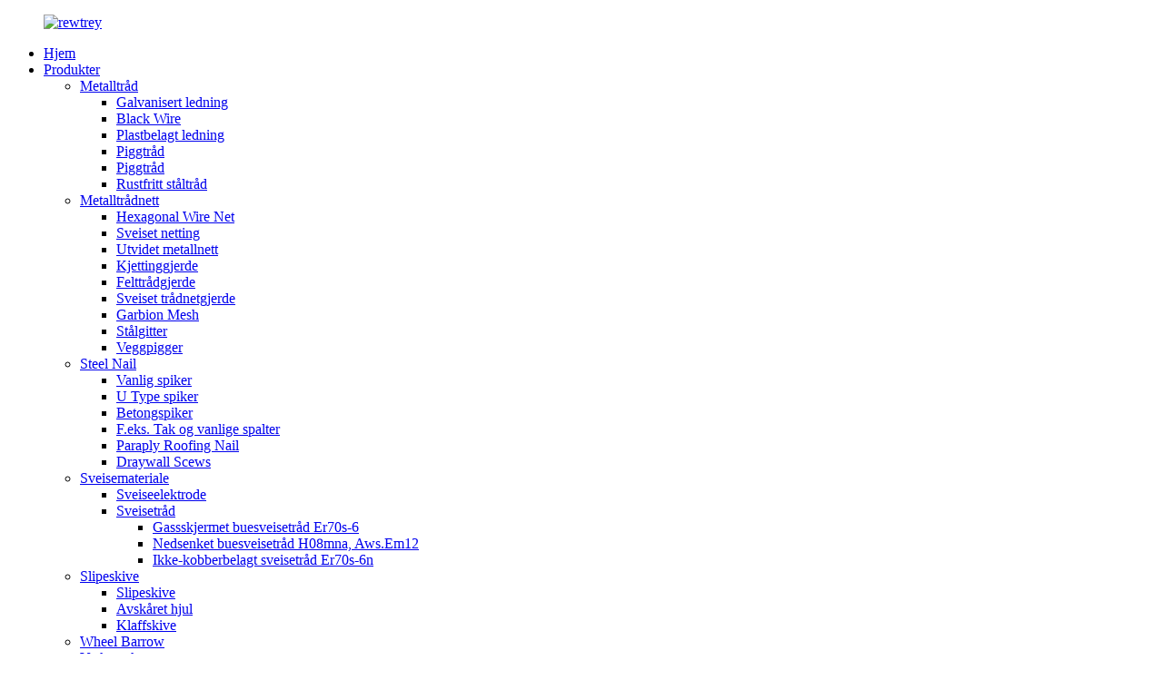

--- FILE ---
content_type: text/html
request_url: http://no.bestarmetals.com/common-nail/
body_size: 7659
content:
<!DOCTYPE html>
<html dir="ltr" lang="en">
<head>
<title>Vanlige negleprodusenter - Kina vanlige negleleverandører og fabrikk</title>
<meta content="text/html; charset=utf-8" http-equiv="Content-Type"/>
<meta content="width=device-width,initial-scale=1,minimum-scale=1,maximum-scale=1,user-scalable=no" name="viewport"/>
<link href="" rel="apple-touch-icon-precomposed"/>
<meta content="telephone=no" name="format-detection"/>
<meta content="yes" name="apple-mobile-web-app-capable"/>
<meta content="black" name="apple-mobile-web-app-status-bar-style"/>
<link href="//cdncn.goodao.net/bestarmetals/style/global/style.css" rel="stylesheet"/>
<link href="//cdncn.goodao.net/bestarmetals/style/public/public.css" rel="stylesheet"/>
<link href="//cdncn.goodao.net/bestarmetals/1fae16cf.png" rel="shortcut icon"/>
<meta content="Common Nail Manufacturers, Factory, Suppliers From China, We sincerely welcome all guests to setup small business associations with us on the basis of mutual positive aspects. You should get in touch with us now. You'll get our professional reply within 8 hours." name="description"/>
</head>
<body>
<header class="head-wrapper">
<div class="tasking"></div>
<nav class="nav-bar">
<div class="nav-wrap">
<figure class="logo"><a href="http://no.bestarmetals.com/">
<img alt="rewtrey" src="//cdncn.goodao.net/bestarmetals/1fae16cf.png"/>
</a></figure>
<ul class="nav">
<li><a href="/">Hjem</a></li>
<li class="current-menu-ancestor"><a href="http://no.bestarmetals.com/products/">Produkter</a>
<ul class="sub-menu">
<li><a href="http://no.bestarmetals.com/metal-wire/">Metalltråd</a>
<ul class="sub-menu">
<li><a href="http://no.bestarmetals.com/galvanized-wire/">Galvanisert ledning</a></li>
<li><a href="http://no.bestarmetals.com/black-wire/">Black Wire</a></li>
<li><a href="http://no.bestarmetals.com/plastic-coated-wire/">Plastbelagt ledning</a></li>
<li><a href="http://no.bestarmetals.com/barbed-wire/">Piggtråd</a></li>
<li><a href="http://no.bestarmetals.com/razor-wire/">Piggtråd</a></li>
<li><a href="http://no.bestarmetals.com/stainless-steel-wire/">Rustfritt ståltråd</a></li>
</ul>
</li>
<li><a href="http://no.bestarmetals.com/metal-wire-mesh/">Metalltrådnett</a>
<ul class="sub-menu">
<li><a href="http://no.bestarmetals.com/hexagonal-wire-net/">Hexagonal Wire Net</a></li>
<li><a href="http://no.bestarmetals.com/welded-wire-mesh/">Sveiset netting</a></li>
<li><a href="http://no.bestarmetals.com/expanded-metal-mesh/">Utvidet metallnett</a></li>
<li><a href="http://no.bestarmetals.com/chain-link-fence/">Kjettinggjerde</a></li>
<li><a href="http://no.bestarmetals.com/field-wire-mesh-fence/">Felttrådgjerde</a></li>
<li><a href="http://no.bestarmetals.com/welded-wire-mesh-fence/">Sveiset trådnetgjerde</a></li>
<li><a href="http://no.bestarmetals.com/garbion-mesh/">Garbion Mesh</a></li>
<li><a href="http://no.bestarmetals.com/steel-grating/">Stålgitter</a></li>
<li><a href="http://no.bestarmetals.com/wall-spikes/">Veggpigger</a></li>
</ul>
</li>
<li class="current-menu-ancestor current-menu-parent"><a href="http://no.bestarmetals.com/steel-nail/">Steel Nail</a>
<ul class="sub-menu">
<li class="nav-current"><a href="http://no.bestarmetals.com/common-nail/">Vanlig spiker</a></li>
<li><a href="http://no.bestarmetals.com/u-type-nail/">U Type spiker</a></li>
<li><a href="http://no.bestarmetals.com/concrete-nail/">Betongspiker</a></li>
<li><a href="http://no.bestarmetals.com/eg-roofing-common-pallet-coil-nails/">F.eks. Tak og vanlige spalter</a></li>
<li><a href="http://no.bestarmetals.com/umbrella-roofing-nail/">Paraply Roofing Nail</a></li>
<li><a href="http://no.bestarmetals.com/draywall-scews/">Draywall Scews</a></li>
</ul>
</li>
<li><a href="http://no.bestarmetals.com/welding-material/">Sveisemateriale</a>
<ul class="sub-menu">
<li><a href="http://no.bestarmetals.com/welding-electrode/">Sveiseelektrode</a></li>
<li><a href="http://no.bestarmetals.com/welding-wire/">Sveisetråd</a>
<ul class="sub-menu">
<li><a href="http://no.bestarmetals.com/gas-shielded-arc-welding-wire-er70s-6/">Gassskjermet buesveisetråd Er70s-6</a></li>
<li><a href="http://no.bestarmetals.com/submerged-arc-welding-wire-h08mna-aws-em12/">Nedsenket buesveisetråd H08mna, Aws.Em12</a></li>
<li><a href="http://no.bestarmetals.com/non-copper-coated-welding-wire-er70s-6n/">Ikke-kobberbelagt sveisetråd Er70s-6n</a></li>
</ul>
</li>
</ul>
</li>
<li><a href="http://no.bestarmetals.com/abrasive-wheel/">Slipeskive</a>
<ul class="sub-menu">
<li><a href="http://no.bestarmetals.com/grinding-wheel/">Slipeskive</a></li>
<li><a href="http://no.bestarmetals.com/cut-off-wheel/">Avskåret hjul</a></li>
<li><a href="http://no.bestarmetals.com/flap-disc/">Klaffskive</a></li>
</ul>
</li>
<li><a href="http://no.bestarmetals.com/wheel-barrow/">Wheel Barrow</a></li>
<li><a href="http://no.bestarmetals.com/tool-cart/">Verktøyskurv</a></li>
<li><a href="http://no.bestarmetals.com/hand-trolley/">Håndvogn</a></li>
<li><a href="http://no.bestarmetals.com/rubber-wheel/">Gummihjul</a>
<ul class="sub-menu">
<li><a href="http://no.bestarmetals.com/pneumatic-wheel/">Pneumatisk hjul</a></li>
<li><a href="http://no.bestarmetals.com/pu-foam-wheel/">Pu Foam Wheel</a></li>
<li><a href="http://no.bestarmetals.com/solid-wheel/">Solid hjul</a></li>
</ul>
</li>
<li><a href="http://no.bestarmetals.com/ball-bearing/">Kulelager</a></li>
<li><a href="http://no.bestarmetals.com/tires-tubes/">Dekk og rør</a>
<ul class="sub-menu">
<li><a href="http://no.bestarmetals.com/agricultural-tire/">Landbruksdekk og rør</a></li>
<li><a href="http://no.bestarmetals.com/motorcycle-tire/">Motorsykkel dekk og rør</a></li>
</ul>
</li>
<li><a href="http://no.bestarmetals.com/bopp-adhesive-tape/">Bopp selvklebende tape</a></li>
</ul>
</li>
<li><a href="/news/">Nyheter</a></li>
<li><a href="http://no.bestarmetals.com/about-us/">Om oss</a>
<ul class="sub-menu">
<li><a href="http://no.bestarmetals.com/factory-tour/">Fabrikk-omvisning</a></li>
</ul>
</li>
<li><a href="http://no.bestarmetals.com/contact-us/">Kontakt oss</a></li>
</ul>
<div class="change-language ensemble">
<div class="change-language-info">
<div class="change-language-title medium-title">
<div class="language-flag language-flag-en"><a href="https://www.bestarmetals.com/"><b class="country-flag"></b><span>English</span> </a></div>
<b class="language-icon"></b>
</div>
<div class="change-language-cont sub-content">
<div class="empty"></div>
</div>
</div>
</div>
<!--theme113-->
<div class="head-search">
<div class="head-search-form">
<form action="/search.php" method="get">
<input class="search-ipt" id="s" name="s" placeholder="" type="text"/>
<input name="cat" type="hidden" value="490"/>
<input class="search-btn" id="searchsubmit" type="submit" value=""/>
</form>
</div>
<span class="search-toggle"></span> </div>
</div>
</nav>
</header>
<nav class="path-bar">
<ul class="path-nav">
<li> <a href="http://no.bestarmetals.com/" itemprop="breadcrumb">Hjem</a></li><li> <a href="http://no.bestarmetals.com/products/" itemprop="breadcrumb" title="Products">Produkter</a> </li><li> <a href="http://no.bestarmetals.com/steel-nail/" itemprop="breadcrumb" title="Steel Nail">Steel Nail</a> </li><li> <a href="#">Vanlig spiker</a></li>
</ul>
</nav>
<section class="layout main_content">
<aside class="aside">
<section class="aside-wrap">
<section class="side-widget">
<div class="side-tit-bar">
<h4 class="side-tit">kategorier</h4>
</div>
<ul class="side-cate">
<li><a href="http://no.bestarmetals.com/metal-wire/">Metalltråd</a>
<ul class="sub-menu">
<li><a href="http://no.bestarmetals.com/galvanized-wire/">Galvanisert ledning</a></li>
<li><a href="http://no.bestarmetals.com/black-wire/">Black Wire</a></li>
<li><a href="http://no.bestarmetals.com/plastic-coated-wire/">Plastbelagt ledning</a></li>
<li><a href="http://no.bestarmetals.com/barbed-wire/">Piggtråd</a></li>
<li><a href="http://no.bestarmetals.com/razor-wire/">Piggtråd</a></li>
<li><a href="http://no.bestarmetals.com/stainless-steel-wire/">Rustfritt ståltråd</a></li>
</ul>
</li>
<li><a href="http://no.bestarmetals.com/metal-wire-mesh/">Metalltrådnett</a>
<ul class="sub-menu">
<li><a href="http://no.bestarmetals.com/hexagonal-wire-net/">Hexagonal Wire Net</a></li>
<li><a href="http://no.bestarmetals.com/welded-wire-mesh/">Sveiset netting</a></li>
<li><a href="http://no.bestarmetals.com/expanded-metal-mesh/">Utvidet metallnett</a></li>
<li><a href="http://no.bestarmetals.com/chain-link-fence/">Kjettinggjerde</a></li>
<li><a href="http://no.bestarmetals.com/field-wire-mesh-fence/">Felttrådgjerde</a></li>
<li><a href="http://no.bestarmetals.com/welded-wire-mesh-fence/">Sveiset trådnetgjerde</a></li>
<li><a href="http://no.bestarmetals.com/garbion-mesh/">Garbion Mesh</a></li>
<li><a href="http://no.bestarmetals.com/steel-grating/">Stålgitter</a></li>
<li><a href="http://no.bestarmetals.com/wall-spikes/">Veggpigger</a></li>
</ul>
</li>
<li class="current-menu-ancestor current-menu-parent"><a href="http://no.bestarmetals.com/steel-nail/">Steel Nail</a>
<ul class="sub-menu">
<li class="nav-current"><a href="http://no.bestarmetals.com/common-nail/">Vanlig spiker</a></li>
<li><a href="http://no.bestarmetals.com/u-type-nail/">U Type spiker</a></li>
<li><a href="http://no.bestarmetals.com/concrete-nail/">Betongspiker</a></li>
<li><a href="http://no.bestarmetals.com/eg-roofing-common-pallet-coil-nails/">F.eks. Tak og vanlige spalter</a></li>
<li><a href="http://no.bestarmetals.com/umbrella-roofing-nail/">Paraply Roofing Nail</a></li>
<li><a href="http://no.bestarmetals.com/draywall-scews/">Draywall Scews</a></li>
</ul>
</li>
<li><a href="http://no.bestarmetals.com/welding-material/">Sveisemateriale</a>
<ul class="sub-menu">
<li><a href="http://no.bestarmetals.com/welding-electrode/">Sveiseelektrode</a></li>
<li><a href="http://no.bestarmetals.com/welding-wire/">Sveisetråd</a>
<ul class="sub-menu">
<li><a href="http://no.bestarmetals.com/gas-shielded-arc-welding-wire-er70s-6/">Gassskjermet buesveisetråd Er70s-6</a></li>
<li><a href="http://no.bestarmetals.com/submerged-arc-welding-wire-h08mna-aws-em12/">Nedsenket buesveisetråd H08mna, Aws.Em12</a></li>
<li><a href="http://no.bestarmetals.com/non-copper-coated-welding-wire-er70s-6n/">Ikke-kobberbelagt sveisetråd Er70s-6n</a></li>
</ul>
</li>
</ul>
</li>
<li><a href="http://no.bestarmetals.com/abrasive-wheel/">Slipeskive</a>
<ul class="sub-menu">
<li><a href="http://no.bestarmetals.com/grinding-wheel/">Slipeskive</a></li>
<li><a href="http://no.bestarmetals.com/cut-off-wheel/">Avskåret hjul</a></li>
<li><a href="http://no.bestarmetals.com/flap-disc/">Klaffskive</a></li>
</ul>
</li>
<li><a href="http://no.bestarmetals.com/wheel-barrow/">Wheel Barrow</a></li>
<li><a href="http://no.bestarmetals.com/tool-cart/">Verktøyskurv</a></li>
<li><a href="http://no.bestarmetals.com/hand-trolley/">Håndvogn</a></li>
<li><a href="http://no.bestarmetals.com/rubber-wheel/">Gummihjul</a>
<ul class="sub-menu">
<li><a href="http://no.bestarmetals.com/pneumatic-wheel/">Pneumatisk hjul</a></li>
<li><a href="http://no.bestarmetals.com/pu-foam-wheel/">Pu Foam Wheel</a></li>
<li><a href="http://no.bestarmetals.com/solid-wheel/">Solid hjul</a></li>
</ul>
</li>
<li><a href="http://no.bestarmetals.com/ball-bearing/">Kulelager</a></li>
<li><a href="http://no.bestarmetals.com/tires-tubes/">Dekk og rør</a>
<ul class="sub-menu">
<li><a href="http://no.bestarmetals.com/agricultural-tire/">Landbruksdekk og rør</a></li>
<li><a href="http://no.bestarmetals.com/motorcycle-tire/">Motorsykkel dekk og rør</a></li>
</ul>
</li>
<li><a href="http://no.bestarmetals.com/pp-r-pipe-fitting/">Pp-R / Pvc Pipe &amp; Montering</a></li>
<li><a href="http://no.bestarmetals.com/bopp-adhesive-tape/">Bopp selvklebende tape</a></li>
</ul>
</section>
<div class="side-widget">
<div class="side-tit-bar">
<h2 class="side-tit">Utvalgte produkter</h2>
</div>
<div class="side-product-items">
<span class="btn-prev"></span>
<div class="items_content">
<ul class="gm-sep">
<li class="side_product_item"><figure>
<a class="item-img" href="http://no.bestarmetals.com/eg-roofing-common-pallet-coil-nails-product/"><img alt="Eg Roofing &amp; Common Pallet Coil Nails" src="//cdncn.goodao.net/bestarmetals/30ab74d02-300x300.jpg"/></a>
<figcaption><a href="http://no.bestarmetals.com/eg-roofing-common-pallet-coil-nails-product/">F.eks. Tak og vanlige spalter</a></figcaption>
</figure>
</li>
<li class="side_product_item"><figure>
<a class="item-img" href="http://no.bestarmetals.com/tool-cart-product/"><img alt="Tool Cart" src="//cdncn.goodao.net/bestarmetals/490426af-300x300.jpg"/></a>
<figcaption><a href="http://no.bestarmetals.com/tool-cart-product/">Verktøyskurv</a></figcaption>
</figure>
</li>
<li class="side_product_item"><figure>
<a class="item-img" href="http://no.bestarmetals.com/welding-electrode-product/"><img alt="Welding Electrode" src="//cdncn.goodao.net/bestarmetals/f8d15ac4-300x300.jpg"/></a>
<figcaption><a href="http://no.bestarmetals.com/welding-electrode-product/">Sveiseelektrode</a></figcaption>
</figure>
</li>
<li class="side_product_item"><figure>
<a class="item-img" href="http://no.bestarmetals.com/submerged-em12-product/"><img alt="Submerged EM12" src="//cdncn.goodao.net/bestarmetals/30ab74d0-300x300.jpg"/></a>
<figcaption><a href="http://no.bestarmetals.com/submerged-em12-product/">Nedsenket EM12</a></figcaption>
</figure>
</li>
<li class="side_product_item"><figure>
<a class="item-img" href="http://no.bestarmetals.com/non-copper-coated-er70s-6n-product/"><img alt="Non Copper Coated Er70s-6n" src="//cdncn.goodao.net/bestarmetals/d0797e072-300x300.jpg"/></a>
<figcaption><a href="http://no.bestarmetals.com/non-copper-coated-er70s-6n-product/">Ikke kobberbelagt Er70s-6n</a></figcaption>
</figure>
</li>
<li class="side_product_item"><figure>
<a class="item-img" href="http://no.bestarmetals.com/co2-gas-shielded-arc-welding-wire-product/"><img alt="Co2 Gas Shielded Arc Welding Wire" src="//cdncn.goodao.net/bestarmetals/28c6894f1-300x300.jpg"/></a>
<figcaption><a href="http://no.bestarmetals.com/co2-gas-shielded-arc-welding-wire-product/">Co2 gassskjermet buesveisetråd</a></figcaption>
</figure>
</li>
<li class="side_product_item"><figure>
<a class="item-img" href="http://no.bestarmetals.com/wheel-barrow-google-product/"><img alt="Wheel Barrow" src="//cdncn.goodao.net/bestarmetals/df8dd89c-300x300.jpg"/></a>
<figcaption><a href="http://no.bestarmetals.com/wheel-barrow-google-product/">Wheel Barrow</a></figcaption>
</figure>
</li>
<li class="side_product_item"><figure>
<a class="item-img" href="http://no.bestarmetals.com/steel-nail-umbrella-roofing-nail-product/"><img alt="Steel Nail Umbrella Roofing Nail" src="//cdncn.goodao.net/bestarmetals/2a50e66d1-300x300.jpg"/></a>
<figcaption><a href="http://no.bestarmetals.com/steel-nail-umbrella-roofing-nail-product/">Steel Nail Paraply Roofing Nail</a></figcaption>
</figure>
</li>
</ul>
</div>
<span class="btn-next"></span>
</div>
</div>
</section>
</aside>
<section class="main">
<div class="main-tit-bar">
<h1 class="title">Vanlig spiker</h1>
<div class="share-this">
<div class="addthis_sharing_toolbox"></div>
</div>
<div class="clear"></div>
</div>
<div class="product-list">
<ul class="product_list_items">
<li class="product_list_item">
<figure>
<span class="item_img"><img alt="Steel Nail Common Nail" src="//cdncn.goodao.net/bestarmetals/96d6eabc2-300x300.jpg"/><a href="http://no.bestarmetals.com/steel-nail-common-nail-product/" title="Steel Nail Common Nail"></a> </span>
<figcaption>
<div class="item_information">
<h3 class="item_title"><a href="http://no.bestarmetals.com/steel-nail-common-nail-product/" title="Steel Nail Common Nail">Steel Nail Common Nail</a></h3>
<div class="item_info">Vanlige runde jernledningsnagler Bruksområder: For konstruksjon, trekasser og møbler senket, rutete eller glatthode diamantpunkt, polert. Bruksområder: LENGHT GAUGE (INCHES) (MM) (BWG) 3/8 * 9.525 19/20 1/2 * 12.700 20/19/18 5/8 * 15.875 19/18/17 3/4 * 19.050 19/18 / 17 7/8 * 22.225 18/17 1 * 25.400 17/16/15/14 1-1 / 4 * 31.749 16/15/14 1-1 / 2 * 38.099 15/14/13 1-3 / 4 * 44.440 14/13/13 2 * ...</div>
</div>
<div class="product_btns">
<a class="priduct_btn_inquiry add_email12" href="javascript:">forespørsel</a><a class="priduct_btn_detail" href="http://no.bestarmetals.com/steel-nail-common-nail-product/">detalj</a>
</div>
</figcaption>
</figure>
</li>
</ul>
</div>
<div class="page-bar">
<div class="pages"></div>
</div>
</section>
</section>
<footer class="foot-wrapper">
<div class="gm-sep layout foot-items">
<div class="foot-item foot-item-products">
<h2 class="foot-tit">Utvidelse</h2>
<div class="foot-cont">
<ul class="foot-nav">
<li><a href="/guide/">Produkter Guide</a></li>
<li><a href="http://no.bestarmetals.com/tags/">Hot tags</a></li>
<li><a href="/sitemap.xml">sitemap.xml</a></li>
</ul>
</div>
</div>
<div class="foot-item foot-item-hide foot-item-inquiry">
<h2 class="foot-tit">nye sletter</h2>
<div class="foot-cont">
<span>For spørsmål om våre produkter eller prisliste, vennligst legg igjen e-posten til oss, så tar vi kontakt innen 24 timer.</span>
<div class="subscribe">
<div class="button email inquiryfoot" onclick="showMsgPop();">Forespørsel til prisliste</div>
</div>
</div>
</div>
<div class="foot-item foot-item-contact">
<h2 class="foot-tit">vår kontakt</h2>
<div class="foot-cont">
<ul>
<li class="foot_phone">0086-13363899389</li> <li class="foot_phone">0086-13103215377</li> <li class="foot_addr"> No.375, Midt av Xinshi-veien, Qiaoxi-distriktet, Shijiazhuang City, Hebei, Kina.</li> <a href="mailto:info@bestar-metals.com"><li class="foot_email">info@bestar-metals.com</li></a> <a href="mailto:export@bestar-metals.com "><li class="foot_email">export@bestar-metals.com </li></a> </ul>
<ul class="gm-sep foot-social">
<li><a href="" target="_blank"><img alt="sns01" src="//cdncn.goodao.net/bestarmetals/412f3928.png"/></a></li>
<li><a href="" target="_blank"><img alt="sns02" src="//cdncn.goodao.net/bestarmetals/7189078c.png"/></a></li>
<li><a href="" target="_blank"><img alt="sns03" src="//cdncn.goodao.net/bestarmetals/a3f91cf3.png"/></a></li>
<li><a href="" target="_blank"><img alt="sns05" src="//cdncn.goodao.net/bestarmetals/6660e33e.png"/></a></li>
</ul>
</div>
</div>
</div>
<div class="foot-bottom">
<div class="layout">
<figure class="foot-logo"><a href="http://no.bestarmetals.com/"><img alt="rewtrey" src="//cdncn.goodao.net/bestarmetals/1fae16cf.png"/></a></figure>
<div class="copyright">
				© Copyright - 2010-2020: Alle rettigheter forbeholdt.   </div>
</div>
</div>
</footer>
<aside class="scrollsidebar" id="scrollsidebar">
<section class="side_content">
<div class="side_list">
<header class="hd"><img alt="Online Inuiry" src="//cdn.goodao.net/title_pic.png"/></header>
<div class="cont">
<!--<li><a class="email" href="javascript:" onclick="showMsgPop();">Send Email</a></li>-->
<li><a class="skype" href="skype:lancyhan@hotmail.com?chat" target="_blank">lancyhan</a></li>
<li><a class="skype" href="skype:bestarmetals@hotmail.com?chat" target="_blank">bestarmetals</a></li>
<li><a class="lianxi_whatsapp" href="https://api.whatsapp.com/send?phone=8613363899389">8613363899389</a></li>
<li><a class="lianxi_whatsapp" href="https://api.whatsapp.com/send?phone=8613103215377">8613103215377</a></li>
</div>
<div class="t-code"><a href=""><img alt="ghfdgfh" src="//cdncn.goodao.net/bestarmetals/8ec5a687.jpg" width="120px"/></a><br/><center>Jacky Chan</center></div>
<div class="t-code"><a href="">
<img alt="gfdsgfdhgdf" src="//cdncn.goodao.net/bestarmetals/2d23a373.jpg" width="120px"/></a><br/><center>Lancy Han</center>
</div>
<div class="side_title"><a class="close_btn"><span>x</span></a></div>
</div>
</section>
<div class="show_btn"></div>
</aside>
<section class="inquiry-pop-bd">
<section class="inquiry-pop">
<i class="ico-close-pop" onclick="hideMsgPop();"></i>
<script src="//www.globalso.site/form.js" type="text/javascript"></script>
</section>
</section>
<script src="//cdncn.goodao.net/bestarmetals/style/global/js/jquery.min.js" type="text/javascript"></script>
<script src="//cdncn.goodao.net/bestarmetals/style/global/js/common.js" type="text/javascript"></script>
<script src="//cdncn.goodao.net/bestarmetals/style/public/public.js" type="text/javascript"></script>
<!--[if lt IE 9]>
<script src="//cdncn.goodao.net/bestarmetals/style/global/js/html5.js"></script>
<![endif]-->
<script>
function getCookie(name) {
    var arg = name + "=";
    var alen = arg.length;
    var clen = document.cookie.length;
    var i = 0;
    while (i < clen) {
        var j = i + alen;
        if (document.cookie.substring(i, j) == arg) return getCookieVal(j);
        i = document.cookie.indexOf(" ", i) + 1;
        if (i == 0) break;
    }
    return null;
}
function setCookie(name, value) {
    var expDate = new Date();
    var argv = setCookie.arguments;
    var argc = setCookie.arguments.length;
    var expires = (argc > 2) ? argv[2] : null;
    var path = (argc > 3) ? argv[3] : null;
    var domain = (argc > 4) ? argv[4] : null;
    var secure = (argc > 5) ? argv[5] : false;
    if (expires != null) {
        expDate.setTime(expDate.getTime() + expires);
    }
    document.cookie = name + "=" + escape(value) + ((expires == null) ? "": ("; expires=" + expDate.toUTCString())) + ((path == null) ? "": ("; path=" + path)) + ((domain == null) ? "": ("; domain=" + domain)) + ((secure == true) ? "; secure": "");
}
function getCookieVal(offset) {
    var endstr = document.cookie.indexOf(";", offset);
    if (endstr == -1) endstr = document.cookie.length;
    return unescape(document.cookie.substring(offset, endstr));
}

var firstshow = 0;
var cfstatshowcookie = getCookie('easyiit_stats');
if (cfstatshowcookie != 1) {
    a = new Date();
    h = a.getHours();
    m = a.getMinutes();
    s = a.getSeconds();
    sparetime = 1000 * 60 * 60 * 24 * 1 - (h * 3600 + m * 60 + s) * 1000 - 1;
    setCookie('easyiit_stats', 1, sparetime, '/');
    firstshow = 1;
}
if (!navigator.cookieEnabled) {
    firstshow = 0;
}
var referrer = escape(document.referrer);
var currweb = escape(location.href);
var screenwidth = screen.width;
var screenheight = screen.height;
var screencolordepth = screen.colorDepth;
$(function($){
   $.get("/statistic.php", { action:'stats_init', assort:0, referrer:referrer, currweb:currweb , firstshow:firstshow ,screenwidth:screenwidth, screenheight: screenheight, screencolordepth: screencolordepth, ranstr: Math.random()},function(data){}, "json");
			
});
</script>
<ul class="prisna-wp-translate-seo" id="prisna-translator-seo"><li class="language-flag language-flag-fr"><a href="http://fr.bestarmetals.com/common-nail/" title="French"><b class="country-flag"></b><span>French</span></a></li><li class="language-flag language-flag-de"><a href="http://de.bestarmetals.com/common-nail/" title="German"><b class="country-flag"></b><span>German</span></a></li><li class="language-flag language-flag-pt"><a href="http://pt.bestarmetals.com/common-nail/" title="Portuguese"><b class="country-flag"></b><span>Portuguese</span></a></li><li class="language-flag language-flag-es"><a href="http://es.bestarmetals.com/common-nail/" title="Spanish"><b class="country-flag"></b><span>Spanish</span></a></li><li class="language-flag language-flag-ru"><a href="http://ru.bestarmetals.com/common-nail/" title="Russian"><b class="country-flag"></b><span>Russian</span></a></li><li class="language-flag language-flag-ja"><a href="http://ja.bestarmetals.com/common-nail/" title="Japanese"><b class="country-flag"></b><span>Japanese</span></a></li><li class="language-flag language-flag-ko"><a href="http://ko.bestarmetals.com/common-nail/" title="Korean"><b class="country-flag"></b><span>Korean</span></a></li><li class="language-flag language-flag-ar"><a href="http://ar.bestarmetals.com/common-nail/" title="Arabic"><b class="country-flag"></b><span>Arabic</span></a></li><li class="language-flag language-flag-ga"><a href="http://ga.bestarmetals.com/common-nail/" title="Irish"><b class="country-flag"></b><span>Irish</span></a></li><li class="language-flag language-flag-el"><a href="http://el.bestarmetals.com/common-nail/" title="Greek"><b class="country-flag"></b><span>Greek</span></a></li><li class="language-flag language-flag-tr"><a href="http://tr.bestarmetals.com/common-nail/" title="Turkish"><b class="country-flag"></b><span>Turkish</span></a></li><li class="language-flag language-flag-it"><a href="http://it.bestarmetals.com/common-nail/" title="Italian"><b class="country-flag"></b><span>Italian</span></a></li><li class="language-flag language-flag-da"><a href="http://da.bestarmetals.com/common-nail/" title="Danish"><b class="country-flag"></b><span>Danish</span></a></li><li class="language-flag language-flag-ro"><a href="http://ro.bestarmetals.com/common-nail/" title="Romanian"><b class="country-flag"></b><span>Romanian</span></a></li><li class="language-flag language-flag-id"><a href="http://id.bestarmetals.com/common-nail/" title="Indonesian"><b class="country-flag"></b><span>Indonesian</span></a></li><li class="language-flag language-flag-cs"><a href="http://cs.bestarmetals.com/common-nail/" title="Czech"><b class="country-flag"></b><span>Czech</span></a></li><li class="language-flag language-flag-af"><a href="http://af.bestarmetals.com/common-nail/" title="Afrikaans"><b class="country-flag"></b><span>Afrikaans</span></a></li><li class="language-flag language-flag-sv"><a href="http://sv.bestarmetals.com/common-nail/" title="Swedish"><b class="country-flag"></b><span>Swedish</span></a></li><li class="language-flag language-flag-pl"><a href="http://pl.bestarmetals.com/common-nail/" title="Polish"><b class="country-flag"></b><span>Polish</span></a></li><li class="language-flag language-flag-eu"><a href="http://eu.bestarmetals.com/common-nail/" title="Basque"><b class="country-flag"></b><span>Basque</span></a></li><li class="language-flag language-flag-ca"><a href="http://ca.bestarmetals.com/common-nail/" title="Catalan"><b class="country-flag"></b><span>Catalan</span></a></li><li class="language-flag language-flag-eo"><a href="http://eo.bestarmetals.com/common-nail/" title="Esperanto"><b class="country-flag"></b><span>Esperanto</span></a></li><li class="language-flag language-flag-hi"><a href="http://hi.bestarmetals.com/common-nail/" title="Hindi"><b class="country-flag"></b><span>Hindi</span></a></li><li class="language-flag language-flag-lo"><a href="http://lo.bestarmetals.com/common-nail/" title="Lao"><b class="country-flag"></b><span>Lao</span></a></li><li class="language-flag language-flag-sq"><a href="http://sq.bestarmetals.com/common-nail/" title="Albanian"><b class="country-flag"></b><span>Albanian</span></a></li><li class="language-flag language-flag-am"><a href="http://am.bestarmetals.com/common-nail/" title="Amharic"><b class="country-flag"></b><span>Amharic</span></a></li><li class="language-flag language-flag-hy"><a href="http://hy.bestarmetals.com/common-nail/" title="Armenian"><b class="country-flag"></b><span>Armenian</span></a></li><li class="language-flag language-flag-az"><a href="http://az.bestarmetals.com/common-nail/" title="Azerbaijani"><b class="country-flag"></b><span>Azerbaijani</span></a></li><li class="language-flag language-flag-be"><a href="http://be.bestarmetals.com/common-nail/" title="Belarusian"><b class="country-flag"></b><span>Belarusian</span></a></li><li class="language-flag language-flag-bn"><a href="http://bn.bestarmetals.com/common-nail/" title="Bengali"><b class="country-flag"></b><span>Bengali</span></a></li><li class="language-flag language-flag-bs"><a href="http://bs.bestarmetals.com/common-nail/" title="Bosnian"><b class="country-flag"></b><span>Bosnian</span></a></li><li class="language-flag language-flag-bg"><a href="http://bg.bestarmetals.com/common-nail/" title="Bulgarian"><b class="country-flag"></b><span>Bulgarian</span></a></li><li class="language-flag language-flag-ceb"><a href="http://ceb.bestarmetals.com/common-nail/" title="Cebuano"><b class="country-flag"></b><span>Cebuano</span></a></li><li class="language-flag language-flag-ny"><a href="http://ny.bestarmetals.com/common-nail/" title="Chichewa"><b class="country-flag"></b><span>Chichewa</span></a></li><li class="language-flag language-flag-co"><a href="http://co.bestarmetals.com/common-nail/" title="Corsican"><b class="country-flag"></b><span>Corsican</span></a></li><li class="language-flag language-flag-hr"><a href="http://hr.bestarmetals.com/common-nail/" title="Croatian"><b class="country-flag"></b><span>Croatian</span></a></li><li class="language-flag language-flag-nl"><a href="http://nl.bestarmetals.com/common-nail/" title="Dutch"><b class="country-flag"></b><span>Dutch</span></a></li><li class="language-flag language-flag-et"><a href="http://et.bestarmetals.com/common-nail/" title="Estonian"><b class="country-flag"></b><span>Estonian</span></a></li><li class="language-flag language-flag-tl"><a href="http://tl.bestarmetals.com/common-nail/" title="Filipino"><b class="country-flag"></b><span>Filipino</span></a></li><li class="language-flag language-flag-fi"><a href="http://fi.bestarmetals.com/common-nail/" title="Finnish"><b class="country-flag"></b><span>Finnish</span></a></li><li class="language-flag language-flag-fy"><a href="http://fy.bestarmetals.com/common-nail/" title="Frisian"><b class="country-flag"></b><span>Frisian</span></a></li><li class="language-flag language-flag-gl"><a href="http://gl.bestarmetals.com/common-nail/" title="Galician"><b class="country-flag"></b><span>Galician</span></a></li><li class="language-flag language-flag-ka"><a href="http://ka.bestarmetals.com/common-nail/" title="Georgian"><b class="country-flag"></b><span>Georgian</span></a></li><li class="language-flag language-flag-gu"><a href="http://gu.bestarmetals.com/common-nail/" title="Gujarati"><b class="country-flag"></b><span>Gujarati</span></a></li><li class="language-flag language-flag-ht"><a href="http://ht.bestarmetals.com/common-nail/" title="Haitian"><b class="country-flag"></b><span>Haitian</span></a></li><li class="language-flag language-flag-ha"><a href="http://ha.bestarmetals.com/common-nail/" title="Hausa"><b class="country-flag"></b><span>Hausa</span></a></li><li class="language-flag language-flag-haw"><a href="http://haw.bestarmetals.com/common-nail/" title="Hawaiian"><b class="country-flag"></b><span>Hawaiian</span></a></li><li class="language-flag language-flag-iw"><a href="http://iw.bestarmetals.com/common-nail/" title="Hebrew"><b class="country-flag"></b><span>Hebrew</span></a></li><li class="language-flag language-flag-hmn"><a href="http://hmn.bestarmetals.com/common-nail/" title="Hmong"><b class="country-flag"></b><span>Hmong</span></a></li><li class="language-flag language-flag-hu"><a href="http://hu.bestarmetals.com/common-nail/" title="Hungarian"><b class="country-flag"></b><span>Hungarian</span></a></li><li class="language-flag language-flag-is"><a href="http://is.bestarmetals.com/common-nail/" title="Icelandic"><b class="country-flag"></b><span>Icelandic</span></a></li><li class="language-flag language-flag-ig"><a href="http://ig.bestarmetals.com/common-nail/" title="Igbo"><b class="country-flag"></b><span>Igbo</span></a></li><li class="language-flag language-flag-jw"><a href="http://jw.bestarmetals.com/common-nail/" title="Javanese"><b class="country-flag"></b><span>Javanese</span></a></li><li class="language-flag language-flag-kn"><a href="http://kn.bestarmetals.com/common-nail/" title="Kannada"><b class="country-flag"></b><span>Kannada</span></a></li><li class="language-flag language-flag-kk"><a href="http://kk.bestarmetals.com/common-nail/" title="Kazakh"><b class="country-flag"></b><span>Kazakh</span></a></li><li class="language-flag language-flag-km"><a href="http://km.bestarmetals.com/common-nail/" title="Khmer"><b class="country-flag"></b><span>Khmer</span></a></li><li class="language-flag language-flag-ku"><a href="http://ku.bestarmetals.com/common-nail/" title="Kurdish"><b class="country-flag"></b><span>Kurdish</span></a></li><li class="language-flag language-flag-ky"><a href="http://ky.bestarmetals.com/common-nail/" title="Kyrgyz"><b class="country-flag"></b><span>Kyrgyz</span></a></li><li class="language-flag language-flag-la"><a href="http://la.bestarmetals.com/common-nail/" title="Latin"><b class="country-flag"></b><span>Latin</span></a></li><li class="language-flag language-flag-lv"><a href="http://lv.bestarmetals.com/common-nail/" title="Latvian"><b class="country-flag"></b><span>Latvian</span></a></li><li class="language-flag language-flag-lt"><a href="http://lt.bestarmetals.com/common-nail/" title="Lithuanian"><b class="country-flag"></b><span>Lithuanian</span></a></li><li class="language-flag language-flag-lb"><a href="http://lb.bestarmetals.com/common-nail/" title="Luxembou.."><b class="country-flag"></b><span>Luxembou..</span></a></li><li class="language-flag language-flag-mk"><a href="http://mk.bestarmetals.com/common-nail/" title="Macedonian"><b class="country-flag"></b><span>Macedonian</span></a></li><li class="language-flag language-flag-mg"><a href="http://mg.bestarmetals.com/common-nail/" title="Malagasy"><b class="country-flag"></b><span>Malagasy</span></a></li><li class="language-flag language-flag-ms"><a href="http://ms.bestarmetals.com/common-nail/" title="Malay"><b class="country-flag"></b><span>Malay</span></a></li><li class="language-flag language-flag-ml"><a href="http://ml.bestarmetals.com/common-nail/" title="Malayalam"><b class="country-flag"></b><span>Malayalam</span></a></li><li class="language-flag language-flag-mt"><a href="http://mt.bestarmetals.com/common-nail/" title="Maltese"><b class="country-flag"></b><span>Maltese</span></a></li><li class="language-flag language-flag-mi"><a href="http://mi.bestarmetals.com/common-nail/" title="Maori"><b class="country-flag"></b><span>Maori</span></a></li><li class="language-flag language-flag-mr"><a href="http://mr.bestarmetals.com/common-nail/" title="Marathi"><b class="country-flag"></b><span>Marathi</span></a></li><li class="language-flag language-flag-mn"><a href="http://mn.bestarmetals.com/common-nail/" title="Mongolian"><b class="country-flag"></b><span>Mongolian</span></a></li><li class="language-flag language-flag-my"><a href="http://my.bestarmetals.com/common-nail/" title="Burmese"><b class="country-flag"></b><span>Burmese</span></a></li><li class="language-flag language-flag-ne"><a href="http://ne.bestarmetals.com/common-nail/" title="Nepali"><b class="country-flag"></b><span>Nepali</span></a></li><li class="language-flag language-flag-no"><a href="http://no.bestarmetals.com/common-nail/" title="Norwegian"><b class="country-flag"></b><span>Norwegian</span></a></li><li class="language-flag language-flag-ps"><a href="http://ps.bestarmetals.com/common-nail/" title="Pashto"><b class="country-flag"></b><span>Pashto</span></a></li><li class="language-flag language-flag-fa"><a href="http://fa.bestarmetals.com/common-nail/" title="Persian"><b class="country-flag"></b><span>Persian</span></a></li><li class="language-flag language-flag-pa"><a href="http://pa.bestarmetals.com/common-nail/" title="Punjabi"><b class="country-flag"></b><span>Punjabi</span></a></li><li class="language-flag language-flag-sr"><a href="http://sr.bestarmetals.com/common-nail/" title="Serbian"><b class="country-flag"></b><span>Serbian</span></a></li><li class="language-flag language-flag-st"><a href="http://st.bestarmetals.com/common-nail/" title="Sesotho"><b class="country-flag"></b><span>Sesotho</span></a></li><li class="language-flag language-flag-si"><a href="http://si.bestarmetals.com/common-nail/" title="Sinhala"><b class="country-flag"></b><span>Sinhala</span></a></li><li class="language-flag language-flag-sk"><a href="http://sk.bestarmetals.com/common-nail/" title="Slovak"><b class="country-flag"></b><span>Slovak</span></a></li><li class="language-flag language-flag-sl"><a href="http://sl.bestarmetals.com/common-nail/" title="Slovenian"><b class="country-flag"></b><span>Slovenian</span></a></li><li class="language-flag language-flag-so"><a href="http://so.bestarmetals.com/common-nail/" title="Somali"><b class="country-flag"></b><span>Somali</span></a></li><li class="language-flag language-flag-sm"><a href="http://sm.bestarmetals.com/common-nail/" title="Samoan"><b class="country-flag"></b><span>Samoan</span></a></li><li class="language-flag language-flag-gd"><a href="http://gd.bestarmetals.com/common-nail/" title="Scots Gaelic"><b class="country-flag"></b><span>Scots Gaelic</span></a></li><li class="language-flag language-flag-sn"><a href="http://sn.bestarmetals.com/common-nail/" title="Shona"><b class="country-flag"></b><span>Shona</span></a></li><li class="language-flag language-flag-sd"><a href="http://sd.bestarmetals.com/common-nail/" title="Sindhi"><b class="country-flag"></b><span>Sindhi</span></a></li><li class="language-flag language-flag-su"><a href="http://su.bestarmetals.com/common-nail/" title="Sundanese"><b class="country-flag"></b><span>Sundanese</span></a></li><li class="language-flag language-flag-sw"><a href="http://sw.bestarmetals.com/common-nail/" title="Swahili"><b class="country-flag"></b><span>Swahili</span></a></li><li class="language-flag language-flag-tg"><a href="http://tg.bestarmetals.com/common-nail/" title="Tajik"><b class="country-flag"></b><span>Tajik</span></a></li><li class="language-flag language-flag-ta"><a href="http://ta.bestarmetals.com/common-nail/" title="Tamil"><b class="country-flag"></b><span>Tamil</span></a></li><li class="language-flag language-flag-te"><a href="http://te.bestarmetals.com/common-nail/" title="Telugu"><b class="country-flag"></b><span>Telugu</span></a></li><li class="language-flag language-flag-th"><a href="http://th.bestarmetals.com/common-nail/" title="Thai"><b class="country-flag"></b><span>Thai</span></a></li><li class="language-flag language-flag-uk"><a href="http://uk.bestarmetals.com/common-nail/" title="Ukrainian"><b class="country-flag"></b><span>Ukrainian</span></a></li><li class="language-flag language-flag-ur"><a href="http://ur.bestarmetals.com/common-nail/" title="Urdu"><b class="country-flag"></b><span>Urdu</span></a></li><li class="language-flag language-flag-uz"><a href="http://uz.bestarmetals.com/common-nail/" title="Uzbek"><b class="country-flag"></b><span>Uzbek</span></a></li><li class="language-flag language-flag-vi"><a href="http://vi.bestarmetals.com/common-nail/" title="Vietnamese"><b class="country-flag"></b><span>Vietnamese</span></a></li><li class="language-flag language-flag-cy"><a href="http://cy.bestarmetals.com/common-nail/" title="Welsh"><b class="country-flag"></b><span>Welsh</span></a></li><li class="language-flag language-flag-xh"><a href="http://xh.bestarmetals.com/common-nail/" title="Xhosa"><b class="country-flag"></b><span>Xhosa</span></a></li><li class="language-flag language-flag-yi"><a href="http://yi.bestarmetals.com/common-nail/" title="Yiddish"><b class="country-flag"></b><span>Yiddish</span></a></li><li class="language-flag language-flag-yo"><a href="http://yo.bestarmetals.com/common-nail/" title="Yoruba"><b class="country-flag"></b><span>Yoruba</span></a></li><li class="language-flag language-flag-zu"><a href="http://zu.bestarmetals.com/common-nail/" title="Zulu"><b class="country-flag"></b><span>Zulu</span></a></li></ul>
</body>
</html><!-- Globalso Cache file was created in 0.25766396522522 seconds, on 23-07-20 10:34:14 --><!-- need to refresh to see cached version -->